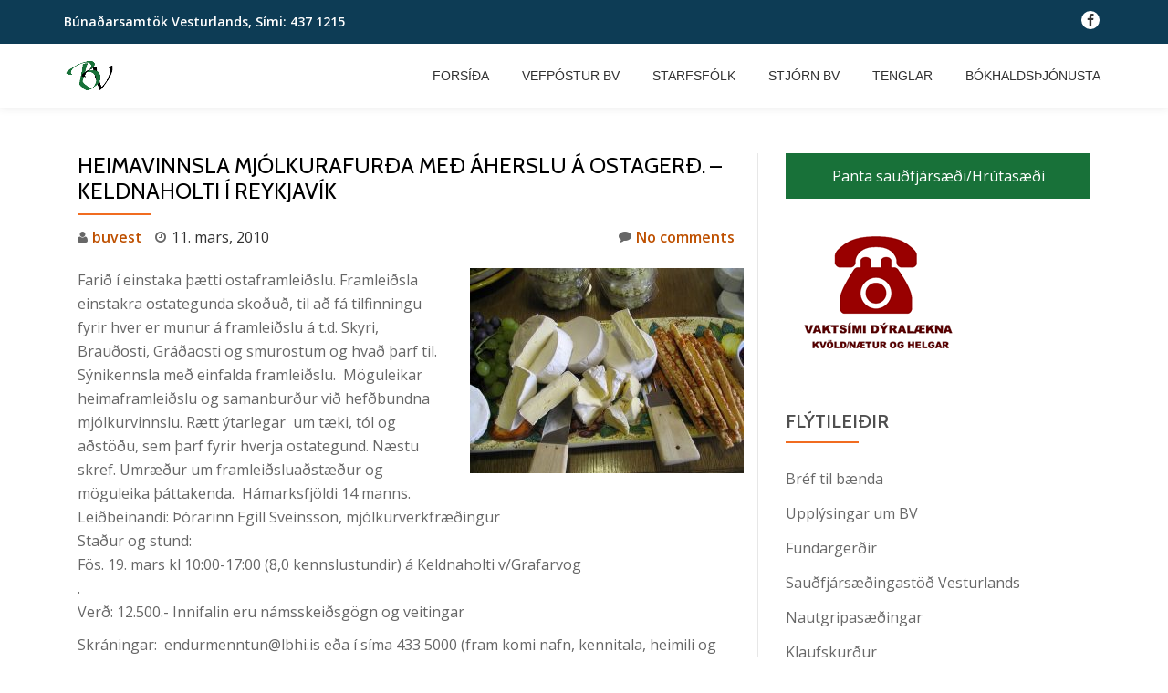

--- FILE ---
content_type: text/html; charset=UTF-8
request_url: https://buvest.is/heimavinnsla-mjolkurafurda-med-aherslu-ostagerd-keldnaholti-reykjavik/1077
body_size: 11731
content:
<!DOCTYPE html>
<html lang="is" class="no-js">
<head>
	<meta charset="UTF-8">
	<meta name="viewport" content="width=device-width, initial-scale=1">
	<link rel="profile" href="http://gmpg.org/xfn/11">
	<link rel="pingback" href="https://buvest.is/xmlrpc.php">
	<meta name='robots' content='index, follow, max-image-preview:large, max-snippet:-1, max-video-preview:-1' />

	<!-- This site is optimized with the Yoast SEO plugin v26.6 - https://yoast.com/wordpress/plugins/seo/ -->
	<title>Heimavinnsla mjólkurafurða með áherslu á ostagerð. - Keldnaholti í Reykjavík - Búnaðarsamtök Vesturlands</title>
	<link rel="canonical" href="https://buvest.is/heimavinnsla-mjolkurafurda-med-aherslu-ostagerd-keldnaholti-reykjavik/1077" />
	<meta property="og:locale" content="is_IS" />
	<meta property="og:type" content="article" />
	<meta property="og:title" content="Heimavinnsla mjólkurafurða með áherslu á ostagerð. - Keldnaholti í Reykjavík - Búnaðarsamtök Vesturlands" />
	<meta property="og:description" content="Farið í einstaka þætti ostaframleiðslu. Framleiðsla einstakra ostategunda skoðuð, til að fá tilfinningu fyrir hver er munur á framleiðslu á t.d. Skyri, Brauðosti, Gráðaosti og smurostum og hvað þarf til.  Sýnikennsla með einfalda framleiðslu.  Möguleikar heimaframleiðslu og samanburður við hefðbundna mjólkurvinnslu. Rætt ýtarlegar  um tæki, tól og aðstöðu, sem þarf fyrir hverja ostategund. Næstu skref.Read more about Heimavinnsla mjólkurafurða með áherslu á ostagerð. &#8211; Keldnaholti í Reykjavík[...]" />
	<meta property="og:url" content="https://buvest.is/heimavinnsla-mjolkurafurda-med-aherslu-ostagerd-keldnaholti-reykjavik/1077" />
	<meta property="og:site_name" content="Búnaðarsamtök Vesturlands" />
	<meta property="article:published_time" content="2010-03-11T11:45:36+00:00" />
	<meta property="article:modified_time" content="2016-09-07T11:46:32+00:00" />
	<meta property="og:image" content="https://buvest.is/wp-content/uploads/2016/09/ostamynd-300x225.jpg" />
	<meta name="author" content="buvest" />
	<meta name="twitter:card" content="summary_large_image" />
	<meta name="twitter:label1" content="Written by" />
	<meta name="twitter:data1" content="buvest" />
	<meta name="twitter:label2" content="Est. reading time" />
	<meta name="twitter:data2" content="1 minute" />
	<script type="application/ld+json" class="yoast-schema-graph">{"@context":"https://schema.org","@graph":[{"@type":"WebPage","@id":"https://buvest.is/heimavinnsla-mjolkurafurda-med-aherslu-ostagerd-keldnaholti-reykjavik/1077","url":"https://buvest.is/heimavinnsla-mjolkurafurda-med-aherslu-ostagerd-keldnaholti-reykjavik/1077","name":"Heimavinnsla mjólkurafurða með áherslu á ostagerð. - Keldnaholti í Reykjavík - Búnaðarsamtök Vesturlands","isPartOf":{"@id":"https://buvest.is/#website"},"primaryImageOfPage":{"@id":"https://buvest.is/heimavinnsla-mjolkurafurda-med-aherslu-ostagerd-keldnaholti-reykjavik/1077#primaryimage"},"image":{"@id":"https://buvest.is/heimavinnsla-mjolkurafurda-med-aherslu-ostagerd-keldnaholti-reykjavik/1077#primaryimage"},"thumbnailUrl":"https://buvest.is/wp-content/uploads/2016/09/ostamynd-300x225.jpg","datePublished":"2010-03-11T11:45:36+00:00","dateModified":"2016-09-07T11:46:32+00:00","author":{"@id":"https://buvest.is/#/schema/person/c5834c60d2fbbd527719e6d068d1ed89"},"breadcrumb":{"@id":"https://buvest.is/heimavinnsla-mjolkurafurda-med-aherslu-ostagerd-keldnaholti-reykjavik/1077#breadcrumb"},"inLanguage":"is","potentialAction":[{"@type":"ReadAction","target":["https://buvest.is/heimavinnsla-mjolkurafurda-med-aherslu-ostagerd-keldnaholti-reykjavik/1077"]}]},{"@type":"ImageObject","inLanguage":"is","@id":"https://buvest.is/heimavinnsla-mjolkurafurda-med-aherslu-ostagerd-keldnaholti-reykjavik/1077#primaryimage","url":"https://buvest.is/wp-content/uploads/2016/09/ostamynd.jpg","contentUrl":"https://buvest.is/wp-content/uploads/2016/09/ostamynd.jpg","width":2048,"height":1536},{"@type":"BreadcrumbList","@id":"https://buvest.is/heimavinnsla-mjolkurafurda-med-aherslu-ostagerd-keldnaholti-reykjavik/1077#breadcrumb","itemListElement":[{"@type":"ListItem","position":1,"name":"Home","item":"https://buvest.is/"},{"@type":"ListItem","position":2,"name":"Heimavinnsla mjólkurafurða með áherslu á ostagerð. &#8211; Keldnaholti í Reykjavík"}]},{"@type":"WebSite","@id":"https://buvest.is/#website","url":"https://buvest.is/","name":"Búnaðarsamtök Vesturlands","description":"","potentialAction":[{"@type":"SearchAction","target":{"@type":"EntryPoint","urlTemplate":"https://buvest.is/?s={search_term_string}"},"query-input":{"@type":"PropertyValueSpecification","valueRequired":true,"valueName":"search_term_string"}}],"inLanguage":"is"},{"@type":"Person","@id":"https://buvest.is/#/schema/person/c5834c60d2fbbd527719e6d068d1ed89","name":"buvest","url":"https://buvest.is/author/buvest"}]}</script>
	<!-- / Yoast SEO plugin. -->


<link rel='dns-prefetch' href='//stats.wp.com' />
<link rel='dns-prefetch' href='//fonts.googleapis.com' />
<link rel='dns-prefetch' href='//v0.wordpress.com' />
<link rel="alternate" type="application/rss+xml" title="Búnaðarsamtök Vesturlands &raquo; Straumur" href="https://buvest.is/feed" />
<link rel="alternate" type="application/rss+xml" title="Búnaðarsamtök Vesturlands &raquo; Straumur athugasemda" href="https://buvest.is/comments/feed" />
<link rel="alternate" title="oEmbed (JSON)" type="application/json+oembed" href="https://buvest.is/wp-json/oembed/1.0/embed?url=https%3A%2F%2Fbuvest.is%2Fheimavinnsla-mjolkurafurda-med-aherslu-ostagerd-keldnaholti-reykjavik%2F1077" />
<link rel="alternate" title="oEmbed (XML)" type="text/xml+oembed" href="https://buvest.is/wp-json/oembed/1.0/embed?url=https%3A%2F%2Fbuvest.is%2Fheimavinnsla-mjolkurafurda-med-aherslu-ostagerd-keldnaholti-reykjavik%2F1077&#038;format=xml" />
<style id='wp-img-auto-sizes-contain-inline-css' type='text/css'>
img:is([sizes=auto i],[sizes^="auto," i]){contain-intrinsic-size:3000px 1500px}
/*# sourceURL=wp-img-auto-sizes-contain-inline-css */
</style>
<style id='wp-emoji-styles-inline-css' type='text/css'>

	img.wp-smiley, img.emoji {
		display: inline !important;
		border: none !important;
		box-shadow: none !important;
		height: 1em !important;
		width: 1em !important;
		margin: 0 0.07em !important;
		vertical-align: -0.1em !important;
		background: none !important;
		padding: 0 !important;
	}
/*# sourceURL=wp-emoji-styles-inline-css */
</style>
<style id='wp-block-library-inline-css' type='text/css'>
:root{--wp-block-synced-color:#7a00df;--wp-block-synced-color--rgb:122,0,223;--wp-bound-block-color:var(--wp-block-synced-color);--wp-editor-canvas-background:#ddd;--wp-admin-theme-color:#007cba;--wp-admin-theme-color--rgb:0,124,186;--wp-admin-theme-color-darker-10:#006ba1;--wp-admin-theme-color-darker-10--rgb:0,107,160.5;--wp-admin-theme-color-darker-20:#005a87;--wp-admin-theme-color-darker-20--rgb:0,90,135;--wp-admin-border-width-focus:2px}@media (min-resolution:192dpi){:root{--wp-admin-border-width-focus:1.5px}}.wp-element-button{cursor:pointer}:root .has-very-light-gray-background-color{background-color:#eee}:root .has-very-dark-gray-background-color{background-color:#313131}:root .has-very-light-gray-color{color:#eee}:root .has-very-dark-gray-color{color:#313131}:root .has-vivid-green-cyan-to-vivid-cyan-blue-gradient-background{background:linear-gradient(135deg,#00d084,#0693e3)}:root .has-purple-crush-gradient-background{background:linear-gradient(135deg,#34e2e4,#4721fb 50%,#ab1dfe)}:root .has-hazy-dawn-gradient-background{background:linear-gradient(135deg,#faaca8,#dad0ec)}:root .has-subdued-olive-gradient-background{background:linear-gradient(135deg,#fafae1,#67a671)}:root .has-atomic-cream-gradient-background{background:linear-gradient(135deg,#fdd79a,#004a59)}:root .has-nightshade-gradient-background{background:linear-gradient(135deg,#330968,#31cdcf)}:root .has-midnight-gradient-background{background:linear-gradient(135deg,#020381,#2874fc)}:root{--wp--preset--font-size--normal:16px;--wp--preset--font-size--huge:42px}.has-regular-font-size{font-size:1em}.has-larger-font-size{font-size:2.625em}.has-normal-font-size{font-size:var(--wp--preset--font-size--normal)}.has-huge-font-size{font-size:var(--wp--preset--font-size--huge)}.has-text-align-center{text-align:center}.has-text-align-left{text-align:left}.has-text-align-right{text-align:right}.has-fit-text{white-space:nowrap!important}#end-resizable-editor-section{display:none}.aligncenter{clear:both}.items-justified-left{justify-content:flex-start}.items-justified-center{justify-content:center}.items-justified-right{justify-content:flex-end}.items-justified-space-between{justify-content:space-between}.screen-reader-text{border:0;clip-path:inset(50%);height:1px;margin:-1px;overflow:hidden;padding:0;position:absolute;width:1px;word-wrap:normal!important}.screen-reader-text:focus{background-color:#ddd;clip-path:none;color:#444;display:block;font-size:1em;height:auto;left:5px;line-height:normal;padding:15px 23px 14px;text-decoration:none;top:5px;width:auto;z-index:100000}html :where(.has-border-color){border-style:solid}html :where([style*=border-top-color]){border-top-style:solid}html :where([style*=border-right-color]){border-right-style:solid}html :where([style*=border-bottom-color]){border-bottom-style:solid}html :where([style*=border-left-color]){border-left-style:solid}html :where([style*=border-width]){border-style:solid}html :where([style*=border-top-width]){border-top-style:solid}html :where([style*=border-right-width]){border-right-style:solid}html :where([style*=border-bottom-width]){border-bottom-style:solid}html :where([style*=border-left-width]){border-left-style:solid}html :where(img[class*=wp-image-]){height:auto;max-width:100%}:where(figure){margin:0 0 1em}html :where(.is-position-sticky){--wp-admin--admin-bar--position-offset:var(--wp-admin--admin-bar--height,0px)}@media screen and (max-width:600px){html :where(.is-position-sticky){--wp-admin--admin-bar--position-offset:0px}}

/*# sourceURL=wp-block-library-inline-css */
</style><style id='global-styles-inline-css' type='text/css'>
:root{--wp--preset--aspect-ratio--square: 1;--wp--preset--aspect-ratio--4-3: 4/3;--wp--preset--aspect-ratio--3-4: 3/4;--wp--preset--aspect-ratio--3-2: 3/2;--wp--preset--aspect-ratio--2-3: 2/3;--wp--preset--aspect-ratio--16-9: 16/9;--wp--preset--aspect-ratio--9-16: 9/16;--wp--preset--color--black: #000000;--wp--preset--color--cyan-bluish-gray: #abb8c3;--wp--preset--color--white: #ffffff;--wp--preset--color--pale-pink: #f78da7;--wp--preset--color--vivid-red: #cf2e2e;--wp--preset--color--luminous-vivid-orange: #ff6900;--wp--preset--color--luminous-vivid-amber: #fcb900;--wp--preset--color--light-green-cyan: #7bdcb5;--wp--preset--color--vivid-green-cyan: #00d084;--wp--preset--color--pale-cyan-blue: #8ed1fc;--wp--preset--color--vivid-cyan-blue: #0693e3;--wp--preset--color--vivid-purple: #9b51e0;--wp--preset--gradient--vivid-cyan-blue-to-vivid-purple: linear-gradient(135deg,rgb(6,147,227) 0%,rgb(155,81,224) 100%);--wp--preset--gradient--light-green-cyan-to-vivid-green-cyan: linear-gradient(135deg,rgb(122,220,180) 0%,rgb(0,208,130) 100%);--wp--preset--gradient--luminous-vivid-amber-to-luminous-vivid-orange: linear-gradient(135deg,rgb(252,185,0) 0%,rgb(255,105,0) 100%);--wp--preset--gradient--luminous-vivid-orange-to-vivid-red: linear-gradient(135deg,rgb(255,105,0) 0%,rgb(207,46,46) 100%);--wp--preset--gradient--very-light-gray-to-cyan-bluish-gray: linear-gradient(135deg,rgb(238,238,238) 0%,rgb(169,184,195) 100%);--wp--preset--gradient--cool-to-warm-spectrum: linear-gradient(135deg,rgb(74,234,220) 0%,rgb(151,120,209) 20%,rgb(207,42,186) 40%,rgb(238,44,130) 60%,rgb(251,105,98) 80%,rgb(254,248,76) 100%);--wp--preset--gradient--blush-light-purple: linear-gradient(135deg,rgb(255,206,236) 0%,rgb(152,150,240) 100%);--wp--preset--gradient--blush-bordeaux: linear-gradient(135deg,rgb(254,205,165) 0%,rgb(254,45,45) 50%,rgb(107,0,62) 100%);--wp--preset--gradient--luminous-dusk: linear-gradient(135deg,rgb(255,203,112) 0%,rgb(199,81,192) 50%,rgb(65,88,208) 100%);--wp--preset--gradient--pale-ocean: linear-gradient(135deg,rgb(255,245,203) 0%,rgb(182,227,212) 50%,rgb(51,167,181) 100%);--wp--preset--gradient--electric-grass: linear-gradient(135deg,rgb(202,248,128) 0%,rgb(113,206,126) 100%);--wp--preset--gradient--midnight: linear-gradient(135deg,rgb(2,3,129) 0%,rgb(40,116,252) 100%);--wp--preset--font-size--small: 13px;--wp--preset--font-size--medium: 20px;--wp--preset--font-size--large: 36px;--wp--preset--font-size--x-large: 42px;--wp--preset--spacing--20: 0.44rem;--wp--preset--spacing--30: 0.67rem;--wp--preset--spacing--40: 1rem;--wp--preset--spacing--50: 1.5rem;--wp--preset--spacing--60: 2.25rem;--wp--preset--spacing--70: 3.38rem;--wp--preset--spacing--80: 5.06rem;--wp--preset--shadow--natural: 6px 6px 9px rgba(0, 0, 0, 0.2);--wp--preset--shadow--deep: 12px 12px 50px rgba(0, 0, 0, 0.4);--wp--preset--shadow--sharp: 6px 6px 0px rgba(0, 0, 0, 0.2);--wp--preset--shadow--outlined: 6px 6px 0px -3px rgb(255, 255, 255), 6px 6px rgb(0, 0, 0);--wp--preset--shadow--crisp: 6px 6px 0px rgb(0, 0, 0);}:where(.is-layout-flex){gap: 0.5em;}:where(.is-layout-grid){gap: 0.5em;}body .is-layout-flex{display: flex;}.is-layout-flex{flex-wrap: wrap;align-items: center;}.is-layout-flex > :is(*, div){margin: 0;}body .is-layout-grid{display: grid;}.is-layout-grid > :is(*, div){margin: 0;}:where(.wp-block-columns.is-layout-flex){gap: 2em;}:where(.wp-block-columns.is-layout-grid){gap: 2em;}:where(.wp-block-post-template.is-layout-flex){gap: 1.25em;}:where(.wp-block-post-template.is-layout-grid){gap: 1.25em;}.has-black-color{color: var(--wp--preset--color--black) !important;}.has-cyan-bluish-gray-color{color: var(--wp--preset--color--cyan-bluish-gray) !important;}.has-white-color{color: var(--wp--preset--color--white) !important;}.has-pale-pink-color{color: var(--wp--preset--color--pale-pink) !important;}.has-vivid-red-color{color: var(--wp--preset--color--vivid-red) !important;}.has-luminous-vivid-orange-color{color: var(--wp--preset--color--luminous-vivid-orange) !important;}.has-luminous-vivid-amber-color{color: var(--wp--preset--color--luminous-vivid-amber) !important;}.has-light-green-cyan-color{color: var(--wp--preset--color--light-green-cyan) !important;}.has-vivid-green-cyan-color{color: var(--wp--preset--color--vivid-green-cyan) !important;}.has-pale-cyan-blue-color{color: var(--wp--preset--color--pale-cyan-blue) !important;}.has-vivid-cyan-blue-color{color: var(--wp--preset--color--vivid-cyan-blue) !important;}.has-vivid-purple-color{color: var(--wp--preset--color--vivid-purple) !important;}.has-black-background-color{background-color: var(--wp--preset--color--black) !important;}.has-cyan-bluish-gray-background-color{background-color: var(--wp--preset--color--cyan-bluish-gray) !important;}.has-white-background-color{background-color: var(--wp--preset--color--white) !important;}.has-pale-pink-background-color{background-color: var(--wp--preset--color--pale-pink) !important;}.has-vivid-red-background-color{background-color: var(--wp--preset--color--vivid-red) !important;}.has-luminous-vivid-orange-background-color{background-color: var(--wp--preset--color--luminous-vivid-orange) !important;}.has-luminous-vivid-amber-background-color{background-color: var(--wp--preset--color--luminous-vivid-amber) !important;}.has-light-green-cyan-background-color{background-color: var(--wp--preset--color--light-green-cyan) !important;}.has-vivid-green-cyan-background-color{background-color: var(--wp--preset--color--vivid-green-cyan) !important;}.has-pale-cyan-blue-background-color{background-color: var(--wp--preset--color--pale-cyan-blue) !important;}.has-vivid-cyan-blue-background-color{background-color: var(--wp--preset--color--vivid-cyan-blue) !important;}.has-vivid-purple-background-color{background-color: var(--wp--preset--color--vivid-purple) !important;}.has-black-border-color{border-color: var(--wp--preset--color--black) !important;}.has-cyan-bluish-gray-border-color{border-color: var(--wp--preset--color--cyan-bluish-gray) !important;}.has-white-border-color{border-color: var(--wp--preset--color--white) !important;}.has-pale-pink-border-color{border-color: var(--wp--preset--color--pale-pink) !important;}.has-vivid-red-border-color{border-color: var(--wp--preset--color--vivid-red) !important;}.has-luminous-vivid-orange-border-color{border-color: var(--wp--preset--color--luminous-vivid-orange) !important;}.has-luminous-vivid-amber-border-color{border-color: var(--wp--preset--color--luminous-vivid-amber) !important;}.has-light-green-cyan-border-color{border-color: var(--wp--preset--color--light-green-cyan) !important;}.has-vivid-green-cyan-border-color{border-color: var(--wp--preset--color--vivid-green-cyan) !important;}.has-pale-cyan-blue-border-color{border-color: var(--wp--preset--color--pale-cyan-blue) !important;}.has-vivid-cyan-blue-border-color{border-color: var(--wp--preset--color--vivid-cyan-blue) !important;}.has-vivid-purple-border-color{border-color: var(--wp--preset--color--vivid-purple) !important;}.has-vivid-cyan-blue-to-vivid-purple-gradient-background{background: var(--wp--preset--gradient--vivid-cyan-blue-to-vivid-purple) !important;}.has-light-green-cyan-to-vivid-green-cyan-gradient-background{background: var(--wp--preset--gradient--light-green-cyan-to-vivid-green-cyan) !important;}.has-luminous-vivid-amber-to-luminous-vivid-orange-gradient-background{background: var(--wp--preset--gradient--luminous-vivid-amber-to-luminous-vivid-orange) !important;}.has-luminous-vivid-orange-to-vivid-red-gradient-background{background: var(--wp--preset--gradient--luminous-vivid-orange-to-vivid-red) !important;}.has-very-light-gray-to-cyan-bluish-gray-gradient-background{background: var(--wp--preset--gradient--very-light-gray-to-cyan-bluish-gray) !important;}.has-cool-to-warm-spectrum-gradient-background{background: var(--wp--preset--gradient--cool-to-warm-spectrum) !important;}.has-blush-light-purple-gradient-background{background: var(--wp--preset--gradient--blush-light-purple) !important;}.has-blush-bordeaux-gradient-background{background: var(--wp--preset--gradient--blush-bordeaux) !important;}.has-luminous-dusk-gradient-background{background: var(--wp--preset--gradient--luminous-dusk) !important;}.has-pale-ocean-gradient-background{background: var(--wp--preset--gradient--pale-ocean) !important;}.has-electric-grass-gradient-background{background: var(--wp--preset--gradient--electric-grass) !important;}.has-midnight-gradient-background{background: var(--wp--preset--gradient--midnight) !important;}.has-small-font-size{font-size: var(--wp--preset--font-size--small) !important;}.has-medium-font-size{font-size: var(--wp--preset--font-size--medium) !important;}.has-large-font-size{font-size: var(--wp--preset--font-size--large) !important;}.has-x-large-font-size{font-size: var(--wp--preset--font-size--x-large) !important;}
/*# sourceURL=global-styles-inline-css */
</style>

<style id='classic-theme-styles-inline-css' type='text/css'>
/*! This file is auto-generated */
.wp-block-button__link{color:#fff;background-color:#32373c;border-radius:9999px;box-shadow:none;text-decoration:none;padding:calc(.667em + 2px) calc(1.333em + 2px);font-size:1.125em}.wp-block-file__button{background:#32373c;color:#fff;text-decoration:none}
/*# sourceURL=/wp-includes/css/classic-themes.min.css */
</style>
<link rel='stylesheet' id='titan-adminbar-styles-css' href='https://buvest.is/wp-content/plugins/anti-spam/assets/css/admin-bar.css?ver=7.4.0' type='text/css' media='all' />
<link rel='stylesheet' id='contact-form-7-css' href='https://buvest.is/wp-content/plugins/contact-form-7/includes/css/styles.css?ver=6.1.4' type='text/css' media='all' />
<link rel='stylesheet' id='llorix-one-companion-style-css' href='https://buvest.is/wp-content/plugins/llorix-one-companion/css/style.css?ver=6.9' type='text/css' media='all' />
<link rel='stylesheet' id='sow-google-map-default-05ebfd8f3122-css' href='https://buvest.is/wp-content/uploads/siteorigin-widgets/sow-google-map-default-05ebfd8f3122.css?ver=6.9' type='text/css' media='all' />
<link rel='stylesheet' id='llorix-one-lite-font-css' href='//fonts.googleapis.com/css?family=Cabin%3A400%2C600%7COpen+Sans%3A400%2C300%2C600&#038;ver=6.9' type='text/css' media='all' />
<link rel='stylesheet' id='llorix-one-lite-fontawesome-css' href='https://buvest.is/wp-content/themes/llorix-one-lite/css/font-awesome.min.css?ver=4.4.0' type='text/css' media='all' />
<link rel='stylesheet' id='llorix-one-lite-bootstrap-style-css' href='https://buvest.is/wp-content/themes/llorix-one-lite/css/bootstrap.min.css?ver=3.3.1' type='text/css' media='all' />
<link rel='stylesheet' id='llorix-one-lite-style-css' href='https://buvest.is/wp-content/themes/llorix-one-lite/style.css?ver=1.0.0' type='text/css' media='all' />
<style id='llorix-one-lite-style-inline-css' type='text/css'>
.dark-text { color: #990000 }.overlay-layer-wrap{ background:rgba(13, 60, 85, 0.5);}.archive-top .section-overlay-layer{ background:rgba(13,60,85,0.05);}
/*# sourceURL=llorix-one-lite-style-inline-css */
</style>
<link rel='stylesheet' id='mpce-theme-css' href='https://buvest.is/wp-content/plugins/motopress-content-editor-lite/includes/css/theme.min.css?ver=3.0.7' type='text/css' media='all' />
<style id='mpce-theme-inline-css' type='text/css'>
.mp-row-fixed-width {max-width:1170px;}
/*# sourceURL=mpce-theme-inline-css */
</style>
<link rel='stylesheet' id='mpce-bootstrap-grid-css' href='https://buvest.is/wp-content/plugins/motopress-content-editor-lite/bootstrap/bootstrap-grid.min.css?ver=3.0.7' type='text/css' media='all' />
<script type="text/javascript" src="https://buvest.is/wp-includes/js/jquery/jquery.min.js?ver=3.7.1" id="jquery-core-js"></script>
<script type="text/javascript" src="https://buvest.is/wp-includes/js/jquery/jquery-migrate.min.js?ver=3.4.1" id="jquery-migrate-js"></script>
<script type="text/javascript" id="sow-google-map-js-extra">
/* <![CDATA[ */
var soWidgetsGoogleMap = {"geocode":{"noResults":"There were no results for the place you entered. Please try another."}};
//# sourceURL=sow-google-map-js-extra
/* ]]> */
</script>
<script type="text/javascript" src="https://buvest.is/wp-content/plugins/so-widgets-bundle/js/sow.google-map.min.js?ver=1.70.3" id="sow-google-map-js"></script>
<link rel="https://api.w.org/" href="https://buvest.is/wp-json/" /><link rel="alternate" title="JSON" type="application/json" href="https://buvest.is/wp-json/wp/v2/posts/1077" /><link rel="EditURI" type="application/rsd+xml" title="RSD" href="https://buvest.is/xmlrpc.php?rsd" />
<meta name="generator" content="WordPress 6.9" />
<link rel='shortlink' href='https://wp.me/p89Fv5-hn' />
	<style>img#wpstats{display:none}</style>
		<!--[if lt IE 9]>
<script src="https://buvest.is/wp-content/themes/llorix-one-lite/js/html5shiv.min.js"></script>
<![endif]-->
<link rel="icon" href="https://buvest.is/wp-content/uploads/2016/08/cropped-bvlogo2-32x32.png" sizes="32x32" />
<link rel="icon" href="https://buvest.is/wp-content/uploads/2016/08/cropped-bvlogo2-192x192.png" sizes="192x192" />
<link rel="apple-touch-icon" href="https://buvest.is/wp-content/uploads/2016/08/cropped-bvlogo2-180x180.png" />
<meta name="msapplication-TileImage" content="https://buvest.is/wp-content/uploads/2016/08/cropped-bvlogo2-270x270.png" />
</head>

<body itemscope itemtype="http://schema.org/WebPage" class="wp-singular post-template-default single single-post postid-1077 single-format-standard wp-theme-llorix-one-lite" dir="ltr">
<a class="skip-link screen-reader-text" href="#content">Skip to content</a>
<!-- =========================
	PRE LOADER
============================== -->


<!-- =========================
	SECTION: HOME / HEADER
============================== -->
<!--header-->
<header itemscope itemtype="http://schema.org/WPHeader" id="masthead" role="banner" data-stellar-background-ratio="0.5" class="header header-style-one site-header">

	<!-- COLOR OVER IMAGE -->
		<div class="overlay-layer-nav sticky-navigation-open">

		<!-- STICKY NAVIGATION -->
		<div class="navbar navbar-inverse bs-docs-nav navbar-fixed-top sticky-navigation appear-on-scroll">
							<div class="very-top-header" id="very-top-header">
					<div class="container">
						<div class="very-top-left">Búnaðarsamtök Vesturlands, Sími: <span>437 1215</span></div>						<div class="very-top-right">
										<ul class="social-icons">
										<li>
							<a href="https://www.facebook.com/B%C3%BAna%C3%B0arsamt%C3%B6k-Vesturlands-451831191668490/">
								<span class="screen-reader-text">fa-facebook</span>
								<i class="fa fa-facebook transparent-text-dark" aria-hidden="true"></i>
							</a>
						</li>
									</ul>
									</div>
					</div>
				</div>
				
			<!-- CONTAINER -->
			<div class="container">

				<div class="navbar-header">

					<!-- LOGO -->

					<button title='Toggle Menu' aria-controls='menu-main-menu' aria-expanded='false' type="button" class="navbar-toggle menu-toggle" id="menu-toggle" data-toggle="collapse" data-target="#menu-primary">
						<span class="screen-reader-text">Toggle navigation</span>
						<span class="icon-bar"></span>
						<span class="icon-bar"></span>
						<span class="icon-bar"></span>
					</button>

					<a href="https://buvest.is/" class="navbar-brand" title="Búnaðarsamtök Vesturlands"><img src="https://buvest.is/wp-content/uploads/2016/08/cropped-bvlogo2.png" alt="Búnaðarsamtök Vesturlands"></a><div class="header-logo-wrap text-header llorix_one_lite_only_customizer"><h1 itemprop="headline" id="site-title" class="site-title"><a href="https://buvest.is/" title="Búnaðarsamtök Vesturlands" rel="home">Búnaðarsamtök Vesturlands</a></h1><p itemprop="description" id="site-description" class="site-description"></p></div>
				</div>

				<!-- MENU -->
				<div itemscope itemtype="http://schema.org/SiteNavigationElement" aria-label="Primary Menu" id="menu-primary" class="navbar-collapse collapse">
					<!-- LOGO ON STICKY NAV BAR -->
					<div id="site-header-menu" class="site-header-menu">
						<nav id="site-navigation" class="main-navigation" role="navigation">
							<div class="menu-breidafjordur-container"><ul id="menu-breidafjordur" class="primary-menu small-text"><li id="menu-item-1297" class="menu-item menu-item-type-custom menu-item-object-custom menu-item-1297"><a href="http://www.buvest.is">Forsíða</a></li>
<li id="menu-item-1440" class="menu-item menu-item-type-post_type menu-item-object-page menu-item-1440"><a href="https://buvest.is/vefpostur-bv">Vefpóstur BV</a></li>
<li id="menu-item-23" class="menu-item menu-item-type-post_type menu-item-object-page menu-item-23"><a href="https://buvest.is/starfsfolk">Starfsfólk</a></li>
<li id="menu-item-26" class="menu-item menu-item-type-post_type menu-item-object-page menu-item-26"><a href="https://buvest.is/stjornir-og-nefndir">Stjórn BV</a></li>
<li id="menu-item-98" class="menu-item menu-item-type-post_type menu-item-object-page menu-item-98"><a href="https://buvest.is/tenglar">Tenglar</a></li>
<li id="menu-item-1303" class="menu-item menu-item-type-post_type menu-item-object-page menu-item-1303"><a href="https://buvest.is/bokhaldsthjonusta">Bókhaldsþjónusta</a></li>
</ul></div>						</nav>
					</div>
				</div>


			</div>
			<!-- /END CONTAINER -->
		</div>
		<!-- /END STICKY NAVIGATION -->

	</div>
	<!-- /END COLOR OVER IMAGE -->
</header>
<!-- /END HOME / HEADER  -->

<div class="content-wrap">
	<div class="container">

		<div id="primary" class="content-area col-md-8">
			<main itemscope itemtype="http://schema.org/WebPageElement" itemprop="mainContentOfPage" id="main" class="site-main" role="main">

			
				
<article id="post-1077" class="content-single-page post-1077 post type-post status-publish format-standard hentry category-frettir mpce-post-div">
	<header class="entry-header single-header">
		<h1 itemprop="headline" class="entry-title single-title">Heimavinnsla mjólkurafurða með áherslu á ostagerð. &#8211; Keldnaholti í Reykjavík</h1>		<div class="colored-line-left"></div>
		<div class="clearfix"></div>

		<div class="entry-meta single-entry-meta">
			<span class="author-link" itemprop="author" itemscope="" itemtype="http://schema.org/Person">
				<span itemprop="name" class="post-author author vcard">
					<i class="fa fa-user" aria-hidden="true"></i>
					<a href="https://buvest.is/author/buvest" itemprop="url" rel="author">buvest</a>
				</span>
			</span>
			<time class="post-time posted-on published" datetime="2010-03-11T11:45:36+00:00" itemprop="datePublished">
				<i class="fa fa-clock-o" aria-hidden="true"></i>
				11. mars, 2010			</time>
			<a href="https://buvest.is/heimavinnsla-mjolkurafurda-med-aherslu-ostagerd-keldnaholti-reykjavik/1077#respond" class="post-comments">
				<i class="fa fa-comment" aria-hidden="true"></i>
				No comments			</a>
		</div><!-- .entry-meta -->
	</header><!-- .entry-header -->

	<div itemprop="text" class="entry-content">
		<p><span class="body"><img fetchpriority="high" decoding="async" class="size-medium wp-image-1078 alignright" src="https://buvest.is/wp-content/uploads/2016/09/ostamynd-300x225.jpg" alt="ostamynd" width="300" height="225" srcset="https://buvest.is/wp-content/uploads/2016/09/ostamynd-300x225.jpg 300w, https://buvest.is/wp-content/uploads/2016/09/ostamynd-768x576.jpg 768w, https://buvest.is/wp-content/uploads/2016/09/ostamynd-1024x768.jpg 1024w, https://buvest.is/wp-content/uploads/2016/09/ostamynd.jpg 2048w" sizes="(max-width: 300px) 100vw, 300px" />Farið í einstaka þætti ostaframleiðslu. Framleiðsla einstakra ostategunda skoðuð, til að fá tilfinningu fyrir hver er munur á framleiðslu á t.d. Skyri, Brauðosti, Gráðaosti og smurostum og hvað þarf til.  Sýnikennsla með einfalda framleiðslu.  Möguleikar heimaframleiðslu og samanburður við hefðbundna mjólkurvinnslu. Rætt ýtarlegar  um tæki, tól og aðstöðu, sem þarf fyrir hverja ostategund. Næstu skref. Umræður um framleiðsluaðstæður og möguleika þáttakenda.  Hámarksfjöldi 14 manns.<br />
Leiðbeinandi: Þórarinn Egill Sveinsson, mjólkurverkfræðingur<br />
Staður og stund:<br />
Fös. 19. mars kl 10:00-17:00 (8,0 kennslustundir) á Keldnaholti v/Grafarvog<br />
.<br />
Verð: 12.500.- Innifalin eru námsskeiðsgögn og veitingar</p>
<p>Skráningar:  endurmenntun@lbhi.is eða í síma 433 5000 (fram komi nafn, kennitala, heimili og sími).<br />
Staðfestingargjald: Staðfesta þarf skráningu með því að millifæra 2000 kr (óafturkræft) á reikninginn 354-26-4237, kt. 411204-3590. Senda staðfestingu á netfangið endurmenntun@lbhi.is.</p>
<p>Einstaklingar á lögbýlum eiga möguleika á að sækja um styrk hjá Starfsmenntasjóði bænda (www.bondi.is)</span></p>
			</div><!-- .entry-content -->

	<footer class="entry-footer">
			</footer><!-- .entry-footer -->
</article><!-- #post-## -->
				
				
	<nav class="navigation post-navigation" aria-label="Posts">
		<h2 class="screen-reader-text">Leiðarkerfi færslu</h2>
		<div class="nav-links"><div class="nav-previous"><a href="https://buvest.is/nautaskra-nautastodvar-bi-veturinn-2010/1075" rel="prev">Nautaskrá Nautastöðvar BÍ veturinn 2010</a></div><div class="nav-next"><a href="https://buvest.is/malthingid-landbunadur-ladar-og-lokkar/1071" rel="next">Málþingið Landbúnaður laðar og lokkar</a></div></div>
	</nav>
				
			
			</main><!-- #main -->
		</div><!-- #primary -->

		
<div itemscope itemtype="http://schema.org/WPSideBar" role="complementary" aria-label="Main sidebar" id="sidebar-secondary" class="col-md-4 widget-area">
	<aside id="text-6" class="widget widget_text">			<div class="textwidget"><a href="https://www.rml.is/is/moya/formbuilder/index/index/vesturland-panta-hrutasaedi-2025" target="_blank" style="display:block;width:100%;text-align:center;background-color:#187139;color:#fff;padding:11px;">Panta sauðfjársæði/Hrútasæði</a>
<br/>

<a href="https://www.mast.is/is/dyraeigendur/dyr-i-neyd/dyralaeknir-a-vakt
" target="_blank"><img src="https://buvest.is/wp-content/uploads/2016/09/buvest_vaktsimi_dyralaekna.png" height="200" width="200" alt="Vaktsími dýralækna"  /></a>
</div>
		</aside><aside id="nav_menu-2" class="widget widget_nav_menu"><h2 class="widget-title">Flýtileiðir</h2><div class="colored-line-left"></div><div class="clearfix widget-title-margin"></div><div class="menu-flytileidir-container"><ul id="menu-flytileidir" class="menu"><li id="menu-item-33" class="menu-item menu-item-type-post_type menu-item-object-page menu-item-33"><a href="https://buvest.is/bref-til-baenda">Bréf til bænda</a></li>
<li id="menu-item-61" class="menu-item menu-item-type-post_type menu-item-object-page menu-item-61"><a href="https://buvest.is/upplysingar-um-bv">Upplýsingar um BV</a></li>
<li id="menu-item-71" class="menu-item menu-item-type-post_type menu-item-object-page menu-item-71"><a href="https://buvest.is/fundagerdir">Fundargerðir</a></li>
<li id="menu-item-1321" class="menu-item menu-item-type-post_type menu-item-object-page menu-item-1321"><a href="https://buvest.is/saudfjarsaedingastod">Sauðfjársæðingastöð Vesturlands</a></li>
<li id="menu-item-91" class="menu-item menu-item-type-post_type menu-item-object-page menu-item-91"><a href="https://buvest.is/myndir">Nautgripasæðingar</a></li>
<li id="menu-item-1391" class="menu-item menu-item-type-post_type menu-item-object-page menu-item-1391"><a href="https://buvest.is/baendamarkadir">Klaufskurður</a></li>
<li id="menu-item-83" class="menu-item menu-item-type-post_type menu-item-object-page menu-item-83"><a href="https://buvest.is/ataksverkefni">Gjaldskrá</a></li>
<li id="menu-item-79" class="menu-item menu-item-type-post_type menu-item-object-page menu-item-79"><a href="https://buvest.is/fyrir-landeigendur">Hagnýtar upplýsingar</a></li>
<li id="menu-item-75" class="menu-item menu-item-type-post_type menu-item-object-page menu-item-75"><a href="https://buvest.is/eydublod">Eyðublöð</a></li>
</ul></div></aside><aside id="archives-2" class="widget widget_archive"><h2 class="widget-title">Fréttasafn</h2><div class="colored-line-left"></div><div class="clearfix widget-title-margin"></div>		<label class="screen-reader-text" for="archives-dropdown-2">Fréttasafn</label>
		<select id="archives-dropdown-2" name="archive-dropdown">
			
			<option value="">Velja mánuð</option>
				<option value='https://buvest.is/date/2025/11'> nóvember 2025 &nbsp;(1)</option>
	<option value='https://buvest.is/date/2025/04'> apríl 2025 &nbsp;(1)</option>
	<option value='https://buvest.is/date/2024/11'> nóvember 2024 &nbsp;(1)</option>
	<option value='https://buvest.is/date/2022/02'> febrúar 2022 &nbsp;(1)</option>
	<option value='https://buvest.is/date/2021/11'> nóvember 2021 &nbsp;(1)</option>
	<option value='https://buvest.is/date/2021/05'> maí 2021 &nbsp;(1)</option>
	<option value='https://buvest.is/date/2020/12'> desember 2020 &nbsp;(2)</option>
	<option value='https://buvest.is/date/2020/11'> nóvember 2020 &nbsp;(3)</option>
	<option value='https://buvest.is/date/2020/10'> október 2020 &nbsp;(1)</option>
	<option value='https://buvest.is/date/2020/07'> júlí 2020 &nbsp;(2)</option>
	<option value='https://buvest.is/date/2020/03'> mars 2020 &nbsp;(1)</option>
	<option value='https://buvest.is/date/2019/12'> desember 2019 &nbsp;(1)</option>
	<option value='https://buvest.is/date/2019/11'> nóvember 2019 &nbsp;(2)</option>
	<option value='https://buvest.is/date/2019/09'> september 2019 &nbsp;(1)</option>
	<option value='https://buvest.is/date/2019/07'> júlí 2019 &nbsp;(1)</option>
	<option value='https://buvest.is/date/2019/03'> mars 2019 &nbsp;(1)</option>
	<option value='https://buvest.is/date/2019/01'> janúar 2019 &nbsp;(1)</option>
	<option value='https://buvest.is/date/2018/12'> desember 2018 &nbsp;(1)</option>
	<option value='https://buvest.is/date/2018/11'> nóvember 2018 &nbsp;(1)</option>
	<option value='https://buvest.is/date/2018/06'> júní 2018 &nbsp;(1)</option>
	<option value='https://buvest.is/date/2018/04'> apríl 2018 &nbsp;(2)</option>
	<option value='https://buvest.is/date/2018/02'> febrúar 2018 &nbsp;(1)</option>
	<option value='https://buvest.is/date/2017/12'> desember 2017 &nbsp;(2)</option>
	<option value='https://buvest.is/date/2017/11'> nóvember 2017 &nbsp;(3)</option>
	<option value='https://buvest.is/date/2017/10'> október 2017 &nbsp;(1)</option>
	<option value='https://buvest.is/date/2017/08'> ágúst 2017 &nbsp;(2)</option>
	<option value='https://buvest.is/date/2017/06'> júní 2017 &nbsp;(1)</option>
	<option value='https://buvest.is/date/2017/04'> apríl 2017 &nbsp;(1)</option>
	<option value='https://buvest.is/date/2017/03'> mars 2017 &nbsp;(1)</option>
	<option value='https://buvest.is/date/2017/01'> janúar 2017 &nbsp;(3)</option>
	<option value='https://buvest.is/date/2016/12'> desember 2016 &nbsp;(2)</option>
	<option value='https://buvest.is/date/2016/11'> nóvember 2016 &nbsp;(5)</option>
	<option value='https://buvest.is/date/2016/07'> júlí 2016 &nbsp;(1)</option>
	<option value='https://buvest.is/date/2016/05'> maí 2016 &nbsp;(1)</option>
	<option value='https://buvest.is/date/2016/03'> mars 2016 &nbsp;(1)</option>
	<option value='https://buvest.is/date/2016/02'> febrúar 2016 &nbsp;(1)</option>
	<option value='https://buvest.is/date/2016/01'> janúar 2016 &nbsp;(1)</option>
	<option value='https://buvest.is/date/2015/11'> nóvember 2015 &nbsp;(1)</option>
	<option value='https://buvest.is/date/2015/10'> október 2015 &nbsp;(2)</option>
	<option value='https://buvest.is/date/2015/09'> september 2015 &nbsp;(1)</option>
	<option value='https://buvest.is/date/2015/08'> ágúst 2015 &nbsp;(1)</option>
	<option value='https://buvest.is/date/2015/07'> júlí 2015 &nbsp;(1)</option>
	<option value='https://buvest.is/date/2015/03'> mars 2015 &nbsp;(1)</option>
	<option value='https://buvest.is/date/2014/12'> desember 2014 &nbsp;(1)</option>
	<option value='https://buvest.is/date/2013/04'> apríl 2013 &nbsp;(1)</option>
	<option value='https://buvest.is/date/2013/01'> janúar 2013 &nbsp;(1)</option>
	<option value='https://buvest.is/date/2012/10'> október 2012 &nbsp;(1)</option>
	<option value='https://buvest.is/date/2012/08'> ágúst 2012 &nbsp;(12)</option>
	<option value='https://buvest.is/date/2012/07'> júlí 2012 &nbsp;(1)</option>
	<option value='https://buvest.is/date/2012/06'> júní 2012 &nbsp;(9)</option>
	<option value='https://buvest.is/date/2012/05'> maí 2012 &nbsp;(5)</option>
	<option value='https://buvest.is/date/2012/04'> apríl 2012 &nbsp;(8)</option>
	<option value='https://buvest.is/date/2012/03'> mars 2012 &nbsp;(3)</option>
	<option value='https://buvest.is/date/2012/02'> febrúar 2012 &nbsp;(8)</option>
	<option value='https://buvest.is/date/2012/01'> janúar 2012 &nbsp;(7)</option>
	<option value='https://buvest.is/date/2011/12'> desember 2011 &nbsp;(5)</option>
	<option value='https://buvest.is/date/2011/11'> nóvember 2011 &nbsp;(10)</option>
	<option value='https://buvest.is/date/2011/10'> október 2011 &nbsp;(6)</option>
	<option value='https://buvest.is/date/2011/09'> september 2011 &nbsp;(7)</option>
	<option value='https://buvest.is/date/2011/08'> ágúst 2011 &nbsp;(11)</option>
	<option value='https://buvest.is/date/2011/07'> júlí 2011 &nbsp;(4)</option>
	<option value='https://buvest.is/date/2011/06'> júní 2011 &nbsp;(8)</option>
	<option value='https://buvest.is/date/2011/05'> maí 2011 &nbsp;(7)</option>
	<option value='https://buvest.is/date/2011/04'> apríl 2011 &nbsp;(4)</option>
	<option value='https://buvest.is/date/2011/03'> mars 2011 &nbsp;(7)</option>
	<option value='https://buvest.is/date/2011/02'> febrúar 2011 &nbsp;(7)</option>
	<option value='https://buvest.is/date/2011/01'> janúar 2011 &nbsp;(8)</option>
	<option value='https://buvest.is/date/2010/12'> desember 2010 &nbsp;(6)</option>
	<option value='https://buvest.is/date/2010/11'> nóvember 2010 &nbsp;(13)</option>
	<option value='https://buvest.is/date/2010/10'> október 2010 &nbsp;(8)</option>
	<option value='https://buvest.is/date/2010/09'> september 2010 &nbsp;(5)</option>
	<option value='https://buvest.is/date/2010/08'> ágúst 2010 &nbsp;(13)</option>
	<option value='https://buvest.is/date/2010/07'> júlí 2010 &nbsp;(2)</option>
	<option value='https://buvest.is/date/2010/06'> júní 2010 &nbsp;(9)</option>
	<option value='https://buvest.is/date/2010/05'> maí 2010 &nbsp;(6)</option>
	<option value='https://buvest.is/date/2010/04'> apríl 2010 &nbsp;(18)</option>
	<option value='https://buvest.is/date/2010/03'> mars 2010 &nbsp;(16)</option>
	<option value='https://buvest.is/date/2010/02'> febrúar 2010 &nbsp;(2)</option>
	<option value='https://buvest.is/date/2010/01'> janúar 2010 &nbsp;(3)</option>
	<option value='https://buvest.is/date/2009/12'> desember 2009 &nbsp;(1)</option>
	<option value='https://buvest.is/date/2009/11'> nóvember 2009 &nbsp;(6)</option>
	<option value='https://buvest.is/date/2009/10'> október 2009 &nbsp;(3)</option>
	<option value='https://buvest.is/date/2009/09'> september 2009 &nbsp;(3)</option>
	<option value='https://buvest.is/date/2009/08'> ágúst 2009 &nbsp;(3)</option>
	<option value='https://buvest.is/date/2009/07'> júlí 2009 &nbsp;(4)</option>
	<option value='https://buvest.is/date/2009/06'> júní 2009 &nbsp;(7)</option>
	<option value='https://buvest.is/date/2009/05'> maí 2009 &nbsp;(4)</option>
	<option value='https://buvest.is/date/2009/04'> apríl 2009 &nbsp;(6)</option>
	<option value='https://buvest.is/date/2009/03'> mars 2009 &nbsp;(2)</option>
	<option value='https://buvest.is/date/2009/02'> febrúar 2009 &nbsp;(2)</option>
	<option value='https://buvest.is/date/2009/01'> janúar 2009 &nbsp;(4)</option>
	<option value='https://buvest.is/date/2008/11'> nóvember 2008 &nbsp;(4)</option>
	<option value='https://buvest.is/date/2008/10'> október 2008 &nbsp;(1)</option>
	<option value='https://buvest.is/date/2008/09'> september 2008 &nbsp;(1)</option>
	<option value='https://buvest.is/date/2008/08'> ágúst 2008 &nbsp;(1)</option>
	<option value='https://buvest.is/date/2008/07'> júlí 2008 &nbsp;(2)</option>
	<option value='https://buvest.is/date/2008/05'> maí 2008 &nbsp;(4)</option>
	<option value='https://buvest.is/date/2008/04'> apríl 2008 &nbsp;(2)</option>
	<option value='https://buvest.is/date/2008/03'> mars 2008 &nbsp;(1)</option>
	<option value='https://buvest.is/date/2008/02'> febrúar 2008 &nbsp;(2)</option>
	<option value='https://buvest.is/date/2008/01'> janúar 2008 &nbsp;(3)</option>
	<option value='https://buvest.is/date/2007/11'> nóvember 2007 &nbsp;(2)</option>
	<option value='https://buvest.is/date/2007/08'> ágúst 2007 &nbsp;(1)</option>

		</select>

			<script type="text/javascript">
/* <![CDATA[ */

( ( dropdownId ) => {
	const dropdown = document.getElementById( dropdownId );
	function onSelectChange() {
		setTimeout( () => {
			if ( 'escape' === dropdown.dataset.lastkey ) {
				return;
			}
			if ( dropdown.value ) {
				document.location.href = dropdown.value;
			}
		}, 250 );
	}
	function onKeyUp( event ) {
		if ( 'Escape' === event.key ) {
			dropdown.dataset.lastkey = 'escape';
		} else {
			delete dropdown.dataset.lastkey;
		}
	}
	function onClick() {
		delete dropdown.dataset.lastkey;
	}
	dropdown.addEventListener( 'keyup', onKeyUp );
	dropdown.addEventListener( 'click', onClick );
	dropdown.addEventListener( 'change', onSelectChange );
})( "archives-dropdown-2" );

//# sourceURL=WP_Widget_Archives%3A%3Awidget
/* ]]> */
</script>
</aside></div><!-- #sidebar-secondary -->

	</div>
</div><!-- .content-wrap -->


	<footer itemscope itemtype="http://schema.org/WPFooter" id="footer" role="contentinfo" class = "footer grey-bg">

		<div class="container">
			<div class="footer-widget-wrap">
			
								<div itemscope itemtype="http://schema.org/WPSideBar" role="complementary" id="sidebar-widgets-area-1" class="col-md-3 col-sm-6 col-xs-12 widget-box" aria-label="Widgets Area 1">
				<div id="text-3" class="widget widget_text"><h3 class="widget-title">Búnaðarsamtök Vesturlands</h3>			<div class="textwidget"><p>Hvanneyri<br />
311 Borgarnes<br />
Sími: 437 1215<br />
Netfang:  <a href="mailto:bv@bondi.is">bv@bondi.is</a><br />
Kt. 461288-1119</p>
</div>
		</div>				</div>
				
								<div itemscope itemtype="http://schema.org/WPSideBar" role="complementary" id="sidebar-widgets-area-2" class="col-md-3 col-sm-6 col-xs-12 widget-box" aria-label="Widgets Area 2">
				<div id="text-8" class="widget widget_text">			<div class="textwidget"></div>
		</div><div id="sow-google-map-4" class="widget widget_sow-google-map"><div
			
			class="so-widget-sow-google-map so-widget-sow-google-map-default-05ebfd8f3122"
			
		>
<div class="sow-google-map-canvas"
	style=""
	id="map-canvas-a9523f6cad364ea35f275527653fe2e3"
	data-options="{&quot;address&quot;:&quot;&quot;,&quot;zoom&quot;:12,&quot;mobileZoom&quot;:12,&quot;gestureHandling&quot;:&quot;greedy&quot;,&quot;disableUi&quot;:&quot;&quot;,&quot;markerIcon&quot;:false,&quot;markersDraggable&quot;:false,&quot;markerAtCenter&quot;:true,&quot;markerInfoDisplay&quot;:&quot;click&quot;,&quot;markerInfoMultiple&quot;:true,&quot;markerPositions&quot;:false,&quot;mapName&quot;:false,&quot;mapStyles&quot;:false,&quot;directions&quot;:&quot;&quot;,&quot;apiKey&quot;:&quot;&quot;,&quot;breakpoint&quot;:&quot;780&quot;,&quot;id&quot;:&quot;695b66&quot;}"
	data-fallback-image="{&quot;img&quot;:&quot;&quot;}"></div>
</div></div>				</div>
								<div itemscope itemtype="http://schema.org/WPSideBar" role="complementary" id="sidebar-widgets-area-3" class="col-md-3 col-sm-6 col-xs-12 widget-box" aria-label="Widgets Area 3">
			   <div id="sow-google-map-5" class="widget widget_sow-google-map"><div
			
			class="so-widget-sow-google-map so-widget-sow-google-map-default-05ebfd8f3122"
			
		>
<div class="sow-google-map-canvas"
	style=""
	id="map-canvas-a1924a7081ed188a805a77708fd913a7"
	data-options="{&quot;address&quot;:&quot;&quot;,&quot;zoom&quot;:12,&quot;mobileZoom&quot;:12,&quot;gestureHandling&quot;:&quot;greedy&quot;,&quot;disableUi&quot;:&quot;&quot;,&quot;markerIcon&quot;:false,&quot;markersDraggable&quot;:false,&quot;markerAtCenter&quot;:true,&quot;markerInfoDisplay&quot;:&quot;click&quot;,&quot;markerInfoMultiple&quot;:true,&quot;markerPositions&quot;:false,&quot;mapName&quot;:false,&quot;mapStyles&quot;:false,&quot;directions&quot;:&quot;&quot;,&quot;apiKey&quot;:&quot;&quot;,&quot;breakpoint&quot;:&quot;780&quot;,&quot;id&quot;:&quot;695b66&quot;}"
	data-fallback-image="{&quot;img&quot;:&quot;&quot;}"></div>
</div></div>				</div>
								<div itemscope itemtype="http://schema.org/WPSideBar" role="complementary" id="sidebar-widgets-area-4" class="col-md-3 col-sm-6 col-xs-12 widget-box" aria-label="Widgets Area 4">
				<div id="sow-google-map-6" class="widget widget_sow-google-map"><div
			
			class="so-widget-sow-google-map so-widget-sow-google-map-default-05ebfd8f3122"
			
		>
<div class="sow-google-map-canvas"
	style=""
	id="map-canvas-60794d10f9bac497c9d9932d7a5da1da"
	data-options="{&quot;address&quot;:&quot;&quot;,&quot;zoom&quot;:12,&quot;mobileZoom&quot;:12,&quot;gestureHandling&quot;:&quot;greedy&quot;,&quot;disableUi&quot;:&quot;&quot;,&quot;markerIcon&quot;:false,&quot;markersDraggable&quot;:false,&quot;markerAtCenter&quot;:true,&quot;markerInfoDisplay&quot;:&quot;click&quot;,&quot;markerInfoMultiple&quot;:true,&quot;markerPositions&quot;:false,&quot;mapName&quot;:false,&quot;mapStyles&quot;:false,&quot;directions&quot;:&quot;&quot;,&quot;apiKey&quot;:&quot;&quot;,&quot;breakpoint&quot;:&quot;780&quot;,&quot;id&quot;:&quot;695b66&quot;}"
	data-fallback-image="{&quot;img&quot;:&quot;&quot;}"></div>
</div></div>				</div>
				
			</div><!-- .footer-widget-wrap -->

	       

	

	    </div><!-- container -->

	</footer>

	<script type="speculationrules">
{"prefetch":[{"source":"document","where":{"and":[{"href_matches":"/*"},{"not":{"href_matches":["/wp-*.php","/wp-admin/*","/wp-content/uploads/*","/wp-content/*","/wp-content/plugins/*","/wp-content/themes/llorix-one-lite/*","/*\\?(.+)"]}},{"not":{"selector_matches":"a[rel~=\"nofollow\"]"}},{"not":{"selector_matches":".no-prefetch, .no-prefetch a"}}]},"eagerness":"conservative"}]}
</script>
<style id="motopress-ce-private-styles" data-posts="" type="text/css"></style><script type="text/javascript" src="https://buvest.is/wp-includes/js/dist/hooks.min.js?ver=dd5603f07f9220ed27f1" id="wp-hooks-js"></script>
<script type="text/javascript" src="https://buvest.is/wp-includes/js/dist/i18n.min.js?ver=c26c3dc7bed366793375" id="wp-i18n-js"></script>
<script type="text/javascript" id="wp-i18n-js-after">
/* <![CDATA[ */
wp.i18n.setLocaleData( { 'text direction\u0004ltr': [ 'ltr' ] } );
//# sourceURL=wp-i18n-js-after
/* ]]> */
</script>
<script type="text/javascript" src="https://buvest.is/wp-content/plugins/contact-form-7/includes/swv/js/index.js?ver=6.1.4" id="swv-js"></script>
<script type="text/javascript" id="contact-form-7-js-before">
/* <![CDATA[ */
var wpcf7 = {
    "api": {
        "root": "https:\/\/buvest.is\/wp-json\/",
        "namespace": "contact-form-7\/v1"
    }
};
//# sourceURL=contact-form-7-js-before
/* ]]> */
</script>
<script type="text/javascript" src="https://buvest.is/wp-content/plugins/contact-form-7/includes/js/index.js?ver=6.1.4" id="contact-form-7-js"></script>
<script type="text/javascript" src="https://buvest.is/wp-content/themes/llorix-one-lite/js/vendor/bootstrap.min.js?ver=3.3.7" id="llorix-one-lite-bootstrap-js"></script>
<script type="text/javascript" id="llorix-one-lite-custom-all-js-extra">
/* <![CDATA[ */
var screenReaderText = {"expand":"\u003Cspan class=\"screen-reader-text\"\u003Eexpand child menu\u003C/span\u003E","collapse":"\u003Cspan class=\"screen-reader-text\"\u003Ecollapse child menu\u003C/span\u003E"};
//# sourceURL=llorix-one-lite-custom-all-js-extra
/* ]]> */
</script>
<script type="text/javascript" src="https://buvest.is/wp-content/themes/llorix-one-lite/js/custom.all.js?ver=2.0.2" id="llorix-one-lite-custom-all-js"></script>
<script type="text/javascript" src="https://buvest.is/wp-content/themes/llorix-one-lite/js/skip-link-focus-fix.js?ver=1.0.0" id="llorix-one-lite-skip-link-focus-fix-js"></script>
<script type="text/javascript" id="jetpack-stats-js-before">
/* <![CDATA[ */
_stq = window._stq || [];
_stq.push([ "view", JSON.parse("{\"v\":\"ext\",\"blog\":\"120515171\",\"post\":\"1077\",\"tz\":\"0\",\"srv\":\"buvest.is\",\"j\":\"1:15.3.1\"}") ]);
_stq.push([ "clickTrackerInit", "120515171", "1077" ]);
//# sourceURL=jetpack-stats-js-before
/* ]]> */
</script>
<script type="text/javascript" src="https://stats.wp.com/e-202602.js" id="jetpack-stats-js" defer="defer" data-wp-strategy="defer"></script>
<script id="wp-emoji-settings" type="application/json">
{"baseUrl":"https://s.w.org/images/core/emoji/17.0.2/72x72/","ext":".png","svgUrl":"https://s.w.org/images/core/emoji/17.0.2/svg/","svgExt":".svg","source":{"concatemoji":"https://buvest.is/wp-includes/js/wp-emoji-release.min.js?ver=6.9"}}
</script>
<script type="module">
/* <![CDATA[ */
/*! This file is auto-generated */
const a=JSON.parse(document.getElementById("wp-emoji-settings").textContent),o=(window._wpemojiSettings=a,"wpEmojiSettingsSupports"),s=["flag","emoji"];function i(e){try{var t={supportTests:e,timestamp:(new Date).valueOf()};sessionStorage.setItem(o,JSON.stringify(t))}catch(e){}}function c(e,t,n){e.clearRect(0,0,e.canvas.width,e.canvas.height),e.fillText(t,0,0);t=new Uint32Array(e.getImageData(0,0,e.canvas.width,e.canvas.height).data);e.clearRect(0,0,e.canvas.width,e.canvas.height),e.fillText(n,0,0);const a=new Uint32Array(e.getImageData(0,0,e.canvas.width,e.canvas.height).data);return t.every((e,t)=>e===a[t])}function p(e,t){e.clearRect(0,0,e.canvas.width,e.canvas.height),e.fillText(t,0,0);var n=e.getImageData(16,16,1,1);for(let e=0;e<n.data.length;e++)if(0!==n.data[e])return!1;return!0}function u(e,t,n,a){switch(t){case"flag":return n(e,"\ud83c\udff3\ufe0f\u200d\u26a7\ufe0f","\ud83c\udff3\ufe0f\u200b\u26a7\ufe0f")?!1:!n(e,"\ud83c\udde8\ud83c\uddf6","\ud83c\udde8\u200b\ud83c\uddf6")&&!n(e,"\ud83c\udff4\udb40\udc67\udb40\udc62\udb40\udc65\udb40\udc6e\udb40\udc67\udb40\udc7f","\ud83c\udff4\u200b\udb40\udc67\u200b\udb40\udc62\u200b\udb40\udc65\u200b\udb40\udc6e\u200b\udb40\udc67\u200b\udb40\udc7f");case"emoji":return!a(e,"\ud83e\u1fac8")}return!1}function f(e,t,n,a){let r;const o=(r="undefined"!=typeof WorkerGlobalScope&&self instanceof WorkerGlobalScope?new OffscreenCanvas(300,150):document.createElement("canvas")).getContext("2d",{willReadFrequently:!0}),s=(o.textBaseline="top",o.font="600 32px Arial",{});return e.forEach(e=>{s[e]=t(o,e,n,a)}),s}function r(e){var t=document.createElement("script");t.src=e,t.defer=!0,document.head.appendChild(t)}a.supports={everything:!0,everythingExceptFlag:!0},new Promise(t=>{let n=function(){try{var e=JSON.parse(sessionStorage.getItem(o));if("object"==typeof e&&"number"==typeof e.timestamp&&(new Date).valueOf()<e.timestamp+604800&&"object"==typeof e.supportTests)return e.supportTests}catch(e){}return null}();if(!n){if("undefined"!=typeof Worker&&"undefined"!=typeof OffscreenCanvas&&"undefined"!=typeof URL&&URL.createObjectURL&&"undefined"!=typeof Blob)try{var e="postMessage("+f.toString()+"("+[JSON.stringify(s),u.toString(),c.toString(),p.toString()].join(",")+"));",a=new Blob([e],{type:"text/javascript"});const r=new Worker(URL.createObjectURL(a),{name:"wpTestEmojiSupports"});return void(r.onmessage=e=>{i(n=e.data),r.terminate(),t(n)})}catch(e){}i(n=f(s,u,c,p))}t(n)}).then(e=>{for(const n in e)a.supports[n]=e[n],a.supports.everything=a.supports.everything&&a.supports[n],"flag"!==n&&(a.supports.everythingExceptFlag=a.supports.everythingExceptFlag&&a.supports[n]);var t;a.supports.everythingExceptFlag=a.supports.everythingExceptFlag&&!a.supports.flag,a.supports.everything||((t=a.source||{}).concatemoji?r(t.concatemoji):t.wpemoji&&t.twemoji&&(r(t.twemoji),r(t.wpemoji)))});
//# sourceURL=https://buvest.is/wp-includes/js/wp-emoji-loader.min.js
/* ]]> */
</script>

</body>
</html>
